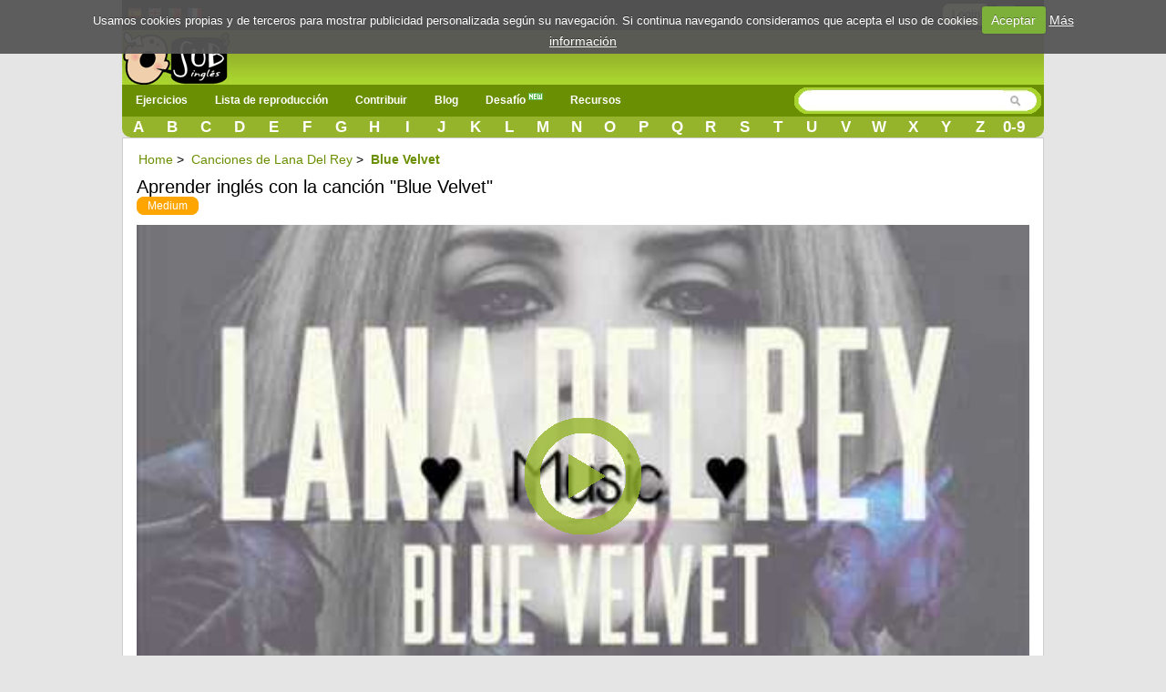

--- FILE ---
content_type: text/html; charset=UTF-8
request_url: https://android.subingles.com/songs/view/4178/lana+del+rey/blue+velvet
body_size: 11117
content:
<!doctype html>
<html lang="es">
<head>	
<meta charset='utf-8'>
	<style>.urlsong{font-weight:700}a{color:#6B8F02;text-decoration:none}a img{border:none}ul,li{margin:0 12px}#container{text-align:left}form{clear:both;margin-right:20px;padding:0;width:95%}.button{font-weight:700;padding:4px 8px;background-color:#e6e49f;color:#333;border:1px solid #000;-webkit-border-radius:8px;-moz-border-radius:8px;border-radius:8px;text-decoration:none;text-shadow:#fff 0 1px 0;min-width:0;text-align:center;color:#333;display:inline-block}.button{padding:5px 10px!important;font-size:12px!important}*{font-family:Arial,"Trebuchet MS";font-size:14px;margin:0;padding:0}#menu{margin:0 auto}#menu a{color:#FFF;float:left;margin:0 2px;padding:3px 5px;text-decoration:none}#facebook_con{float:right;margin-top:3px;margin-right:15px}#facebook_con a{font-size:17px;padding-right:15px}#content{background:none repeat scroll 0 0 #FFF;border:1px solid #CCC;clear:both;margin:0 auto;min-height:440px;padding:15px;display:flow-root}body{background-color:#E5E5E5;background-repeat:repeat-x}#top{height:33px;background-color:#000}#top_cotainer{margin:0 auto}#logo{margin:0 auto}#header{background-color:#6B8F02;clear:both;display:block;font-size:11px;height:30px;margin:0}h1,h2{font-weight:400}h1{background:#fff;color:#000;font-size:20px;line-height:24px}h2{background:#fff;color:#6B8F02;font-family:'Gill Sans','lucida grande',helvetica,arial,sans-serif;font-size:18px}input{clear:both;padding:2px}.redondeado{background-color:#e8e7e7;border:1px solid #e8e7e7;-moz-border-radius:10px;-webkit-border-radius:10px;border-radius:10px}#searchwrapper{float:right;margin-top:-2px;width:275px}.browsebox{height:23px;list-style:none outside none;margin:0 auto;background:#6B8F02 url(/../img/degradado2.gif) repeat-x;border-bottom-right-radius:10px;border-bottom-left-radius:10px;-moz-border-radius-bottomright:10px;-moz-border-radius-bottomleft:10px;-ms-border-radius-topright:10px;-ms-border-radius-bottomleft:10px;-webkit-border-bottom-right-radius:10px;-webkit-border-bottom-left-radius:10px}.browsebox a{color:#FFF;float:left;font-size:17px;font-weight:700;margin-top:2px;text-align:center;width:3.65%}.boxsearch{border:0px!important;margin-left:5px;width:200px}#searchwrapper form{margin-right:0;width:auto}#search_btn{background-image:url(/../img/sprite.png);background-position:-5px -295px;background-repeat:no-repeat;width:20px;height:19px}#imgfb{background-image:url(/../img/sprite.png);background-position:-8px -362px;background-repeat:no-repeat;width:24px;height:24px;margin-top:2px}.search_left{background-image:url(/../img/sprite.png);background-position:-6px -2px;background-repeat:no-repeat;width:15px;height:29px;float:left}.search_mid{background-image:url(/../img/search_mid.jpg);background-repeat:repeat-x;height:29px;float:left}.fields{color:#000;font-family:Arial,"Trebuchet MS";font-size:12px;margin-right:3px;margin-top:3px;padding:2px 4px 2px 6px}.search_right{background-image:url(/../img/sprite.png);background-position:-11px -35px;background-repeat:no-repeat;width:16px;height:29px;float:left}.imgpaises{background-image:url(/../img/sprite.png);background-repeat:no-repeat;width:16px;height:16px;background-position:-10px -161px}.imgpaisen{background-image:url(/../img/sprite.png);background-repeat:no-repeat;background-position:-10px -144px;width:16px;height:16px}.imgpaisfr{background-image:url(/../img/sprite.png);background-position:-10px -177px;background-repeat:no-repeat;width:16px;height:16px}.imgpaispt{background-image:url(/../img/sprite.png);background-position:-10px -242px;background-repeat:no-repeat;width:16px;height:16px}.fondo_header{background:#6B8F02 url(/../img/degradado2.gif) repeat-x;width:100%;height:65px}#imglogo{background-image:url(/../img/sprite.png);background-position:-39px -24px;background-repeat:no-repeat;height:59px;width:119px}#menu-wrap{background-color:#6B8F02}#menu-wrap ul{background-color:#6B8F02}#menu-wrap ul a{text-decoration:none;color:#FFF}#menu-wrap a.trigger{background-repeat:no-repeat;background-position:right center}#menu-wrap ul ul a{color:#FFF}#menu-wrap{background-color:#6B8F02;float:left;padding:0 5px;position:relative;z-index:100}#menu-wrap ul{padding:0;margin:-3px 0;list-style-type:none}#menu-wrap li,#menu-wrap a,#menu-wrap div{padding:0;margin:0}#menu-wrap ul li{float:left;position:relative}#menu-wrap ul ul li{width:100%}#menu-wrap ul a{display:block;line-height:30px;padding-left:10px;padding-right:20px;font-size:12px;font-weight:bolder}#menu-wrap ul ul a{border:0}#menu-wrap ul ul{visibility:hidden;position:absolute;height:0;top:30px;left:0;width:149px z-index:12312}#menu-wrap ul ul a{height:auto;line-height:15px;padding:5px 10px;width:150px}.icl_last{display:none}li{margin:6px 2px}.redondeado{font-size:180%!important}.redondeado b{font-size:100%!important}.youtube-container{display:block;margin:10px auto 0;width:100%;background-color:#000}.youtube-player{display:block;width:100%;padding-bottom:56.25%;overflow:hidden;position:relative;width:100%;height:100%;display:block}#youtube-iframe{width:100%;height:100%;position:absolute;top:0;left:0}#pagewrap{margin:0 auto;width:1012px;background-color:#e5e5e5;position:relative}#content{width:980px}@media screen and (max-width:790px){#pagewrap{width:100%}#menu,.browsebox,#logo{width:100%}.boxsearch{width:70px}#searchwrapper{width:146px}.browsebox{display:none}.icl_last{display:block}#searchwrapper{float:none;margin:0 auto;width:80%}.boxsearch{width:400px}#header{height:42px}#content{width:95%}#searchwrapper{float:none;margin:0 auto;width:480px}}@media screen and (max-width:790px){#menu-wrap ul ul{visibility:visible;position:static;width:149px;padding-left:15px}.menu_small{width:1.4em;display:block;color:#fff;font-size:2em;text-align:center;float:left}.menu_small_text{color:#FFF;float:left;font-size:18px;padding-top:9px!important}#cms-nav-top-menu.js{margin-top:38px;display:none;position:absolute;background-color:#6b8f02;z-index:1000;width:300px}ul{width:100%}li{width:100%;border-right:none}#searchwrapper{width:307px;float:right}.boxsearch{width:206px}#menu-wrap{padding:0;width:100%}#cms-nav-top-menu.js{width:100%}#menu-wrap ul ul{width:100%}#menu-wrap ul ul a{width:100%;font-size:16px;padding:10px 0 10px 15px}#menu-wrap ul a{width:100%;font-size:16px;padding:10px 0 10px 15px}}@media screen and (min-width:790px){.menu_small{display:none}.menu_small_text{display:none}}@media screen and (max-width:480px){#header{height:74px}#content{width:99%;padding:5px 0}h1{font-size:22px}}</style>
	<meta http-equiv="Content-Type" content="text/html; charset=utf-8" />		<title>▷✅ Aprender inglés con la canción "Blue Velvet"</title>	
	<meta name="viewport" content="width=device-width, minimum-scale=1.0, maximum-scale=1.0,  user-scalable = no" />
     <meta name="google-play-app" content="app-id=com.subinglescom">
     <meta name="apple-itunes-app" content="app-id=757142105">     		
     
		
	<meta property="fb:app_id" content="188814381610" />  
		
			
		<link rel="image_src" href="http://img.youtube.com/vi/L2in-7E966c/hqdefault.jpg" />		
		<meta property="og:title" content="Blue Velvet de Lana Del Rey" />
		<meta property="og:description" content="Una manera divertida de aprender inglés" />
		<meta property="og:type" content="website" />
		<meta property="og:image" content="http://img.youtube.com/vi/L2in-7E966c/hqdefault.jpg" />
		<meta property="og:url" content="https://www.subingles.com/songs/view/4178/Lana+Del+Rey/Blue+Velvet" />
		<meta property="og:site_name" content="Subingles.com" />			
		


				
							<link rel="canonical" href="https://www.subingles.com/songs/view/4178/lana+del+rey/blue+velvet" hreflang="es"  />
				<link rel="alternate" href="https://www.subingles.com/songs/view/4178/lana+del+rey/blue+velvet" hreflang="es"  />
				<link rel="alternate" href="https://www.subingles.com/en/songs/view/4178/lana+del+rey/blue+velvet" hreflang="en" />
				<link rel="alternate" href="https://www.subingles.com/pt/songs/view/4178/lana+del+rey/blue+velvet" hreflang="pt"  />
				<link rel="alternate" href="https://www.subingles.com/fr/songs/view/4178/lana+del+rey/blue+velvet" hreflang="fr" />	
			
		<meta name="keywords" content="Blue Velvet,Lana Del Rey,enseñar, canciones, aprender inglés online, ejercicios de listening, completa los huecos" />		<meta name="description" content="♫ Aprender inglés online con la canción Blue Velvet de Lana Del Rey ♫" />	
	<link rel="alternate" type="application/rss+xml" title="Ejercicios más recientes" href="/songs/rss" />	
	<link href="/favicon.ico" type="image/x-icon" rel="icon" /><link href="/favicon.ico" type="image/x-icon" rel="shortcut icon" />	 <!--[if lte IE 8]>
        	<link rel="stylesheet" type="text/css" href="/css/estilosIE.css" />
       <![endif]-->
	<script type="text/javascript">
	  var onDocumentLoad = [];

      function addPostCode(code) {
          onDocumentLoad.push(code);
      }
      addPostCode(function() {
	  	$.cookieCuttr({
	  		cookieAcceptButtonText: 'Aceptar',
	  	 	cookieAnalyticsMessage : 'Usamos cookies propias y de terceros para mostrar publicidad personalizada según su navegación. Si continua navegando consideramos que acepta el uso de cookies',
	  	 	cookieWhatAreTheyLink :'/privacy#cookies',
	  	 	cookieWhatAreLinkText: 'Más información',
	  	  	cookieDiscreetPosition: 'bottomleft'
	  	 	
	  		}
	  	);
		});    

	</script>		
	<!-- Global site tag (gtag.js) - Google Analytics -->
	<script async src="https://www.googletagmanager.com/gtag/js?id=UA-3432688-2"></script>
	<script>
	  window.dataLayer = window.dataLayer || [];
	  function gtag(){dataLayer.push(arguments);}
	  gtag('js', new Date());

	  gtag('config', 'UA-3432688-2');
	</script>

<style>
body {
overflow: auto;
}

.slide_text p{
font-size: 25px;
line-height: 40px;
margin: 0px !important
}
.slide_text p:first-child{
font-weight:bold;

}
#loader .slide_text  {
  display: none;
}
#loader .slide_text.active {
  display: block;
}
</style>
<script async src="//pagead2.googlesyndication.com/pagead/js/adsbygoogle.js"></script>
</head>
<body>
				

		



<div id="fb-root"></div>
<div id="pagewrap">
<script>
  window.fbAsyncInit = function() {
    FB.init({
      appId      : '188814381610', 
      status     : true, 
      cookie     : true, 
      oauth      : true, 
      xfbml      : true  
    });    
  };
  (function(d){
     var js, id = 'facebook-jssdk'; if (d.getElementById(id)) {return;}
     js = d.createElement('script'); js.id = id; js.async = true;
     js.src = "//connect.facebook.net/en_US/all.js";
     d.getElementsByTagName('head')[0].appendChild(js);
   }(document));
</script>
	<div>
	  	<div id="top">
	  	<div id="top_cotainer">
	
					
	  			
							
				<div style="float: left;margin:6px 3px;">		
								<div style="float:left;margin:1px 3px;"><a href="https://www.subingles.com" title="Usar Subingles en español"><img src="/img/1.gif" alt="Español" class="imgpaises" /></a></div><div style="float:left;margin:0px 3px;"><a href="https://www.subingles.com/en/" title="Usa Subingles en inglés"><img src="/img/1.gif" alt="Español" class="imgpaisen" /></a></div><div style="float:left;margin:0px 3px;"><a href="https://www.subingles.com/pt/" title="Use Subingles in Portuguese"><img src="/img/1.gif" alt="Español" class="imgpaispt" /></a></div><div style="float:left;margin:1px 3px;"><a href="https://www.subingles.com/fr/" title="Use Subingles in French"><img src="/img/1.gif" alt="Español" class="imgpaisfr" /></a></div>								</div>

									  		<div id="facebook_con">																					
									  	 	<a href="/users/login" rel="nofollow" class="button" style="margin-right:5px;float:left;">Login</a>         																									  	 									       
	        								<a href="#" rel="nofollow" onclick="fblogin();return false;"><img alt="login facebook" id="imgfb" src="/img/1.gif"/></a>
									        <script>									          
									          function fblogin() {
									            FB.login(function(response) {
										             if (response.authResponse) {
										            	 
										              	document.location.href="/users/login_facebook";
										             }else{
											             alert ('User cancelled login or did not fully authorize.');
										             }
									            }, {scope:'user_location, user_birthday, email'});
									          }
									        </script>
										     			
										     </div>				  													     
						
								  					
		</div>
		</div>
	  			
			
		<div id="container">
			<div class="fondo_header">
				<div id="logo" style="width: 100%;float: left;height:62px;">			
					<div style="float: left;">
					
				<a href="https://www.subingles.com"><img src="/img/1.gif" id="imglogo" alt="Subingles.com" /></a>					</div>					 	
											
					</div>	
				</div>
			</div>
						
			<div id="header">					
		
				<div id="menu">						
					<div id="menu-wrap">
					<!-- Beginning of compulsory code below -->
					<nav class="main-navigation">
					<div id="menuapp" class="menu_small">&#9776;</div>
					<div id="menuapptext" class="menu_small_text">Menu</div>									
					<ul id="cms-nav-top-menu"  class="js">	
						<li class="icl_first">
							<a href="/exercises" title="Ejercicios" class="trigger">Ejercicios</a>
							<ul>
								<li><a href="/exercises" title="Ejercicios">Ejercicios</a></li>
								<li><a href="/flashcards" title="Flashcards">Flashcards <img src="/img/new.png" alt="new"/></a></li>
								<li><a href="/cards" title="Palabras más usadas en inglés">Palabras más usadas en inglés</a></li>
								<li><a href="/phrases" title="Frases más usadas en inglés">Frases más usadas en inglés</a></li>
								<li><a href="/grammars" title="Gramática">Gramática</a></li>								
							</ul>
						</li>
						<li><a href="/songs/playlist" title="Lista de reproducción">Lista de reproducción</a></li>
						<li><a  href="/songs/pending" class="trigger">Contribuir</a>
							<ul>
								<li>
								<a href="/exercises/add_step1" title="Añadir canción\ejercicio">Añadir canción\ejercicio</a>
								</li>
								<li>
								<a href="/songs/pending" title="Pendiente de revisar">Pendiente de revisar</a>
								</li>						
							</ul>
						</li>
						<li>
						<a href="/blogingles" title="Blog">Blog</a>						
						</li>						
						<li><a href="/challenges" title="Desafío">Desafío <img src="/img/new.png" alt="new"/></a></li>						
		
						<li><a  href="/utilidades" class="trigger">Recursos</a>
							<ul>								
								<li><a href="/clases_online_gratis" title="Vídeos de Clases de Inglés">Vídeos de Clases de Inglés</a></li>								
								<li><a href="https://subingles.lingualia.com" title="Cursos de inglés online"  target="_blank" onclick="ga('send', 'event', 'Publicidad', 'Lingualia','home')">Cursos de inglés online</a></li>						
								<li><a href="/juegos" title="Juegos">Juegos</a></li>																									
								<li><a href="/utilidades" title="Otros recursos"> Más...</a></li>												
							</ul>
						</li>	
						<li class="icl_last">
						<a  href="/browse" title="Directorio">Directorio</a>
						</li>
					
					</ul>
		   </nav>
		  		 </div>	
				<div id="searchwrapper">
					<form action="/songs/search_main" method="post">
					 <div class="search_left"></div>
			             <div class="search_mid">					    
					    <input type="text" name="data[Exercises][q]" size="55" class="fields boxsearch" />			    
					    </div>
					       <div class="search_mid"><input style="padding-top: 3px;" type="image" src="/img/1.gif" id="search_btn" alt="search" name="sa"/></div>
			           <div class="search_right"></div>
					</form>															
				</div>		
				
				</div>			
			</div>		
			<div class="browsebox">
						
                                            <a href="/songs/search_artist/a">A</a>                                            	<a href="/songs/search_artist/b">B</a>                                            	<a href="/songs/search_artist/c">C</a>                                            	<a href="/songs/search_artist/d">D</a>                                            	<a href="/songs/search_artist/e">E</a>                                            	<a href="/songs/search_artist/f">F</a>                                            	<a href="/songs/search_artist/g">G</a>                                            	<a href="/songs/search_artist/h">H</a>                                            	<a href="/songs/search_artist/i">I</a>                                            	<a href="/songs/search_artist/j">J</a>                                            	<a href="/songs/search_artist/k">K</a>                                            	<a href="/songs/search_artist/l">L</a>                                            	<a href="/songs/search_artist/m">M</a>                                            	<a href="/songs/search_artist/n">N</a>                                            	<a href="/songs/search_artist/o">O</a>                                            	<a href="/songs/search_artist/p">P</a>                                            	<a href="/songs/search_artist/q">Q</a>                                            	<a href="/songs/search_artist/r">R</a>                                            	<a href="/songs/search_artist/s">S</a>                                            	<a href="/songs/search_artist/t">T</a>                                            	<a href="/songs/search_artist/u">U</a>                                            	<a href="/songs/search_artist/v">V</a>                                            	<a href="/songs/search_artist/w">W</a>                                            	<a href="/songs/search_artist/x">X</a>                                            	<a href="/songs/search_artist/y">Y</a>                                            	<a href="/songs/search_artist/z">Z</a>                                            	<a href="/songs/search_artist/0-9">0-9</a>			</div>
						
	</div>		
											
							
        		                                   	
		<div id="content">
		
										
		
		
									
									
				
			<script>
var videoframe;
addPostCode(function() {
    $('.addfav').click(function () {
        $(this).parent().html("<a href='/favorites'><img id='imgfavorite' src='/img/1.gif'>Ir a tus favoritos</a>");		        
          
    });
    var image = new Image();
    image.onerror = function(){
    	$('#youtube-player').html('Youtube no disponible <br><a  target="blank"  href="https://www.youtube.com/watch?v=L2in-7E966c">https://www.youtube.com/watch?v=L2in-7E966c</a>');
    	$('#youtube-player').attr('style','color: #FF0000;font-size: 40px;text-align:center;background-color: #000000;');
    	
    };
    image.src = "https://youtube.com/favicon.ico";
            
}); 
</script>

<div id="capaajax" style="display:none;">
	</div>
<ol class="breadcrumb" itemscope itemtype="http://schema.org/BreadcrumbList">
  <li itemprop="itemListElement" itemscope
 itemtype="http://schema.org/ListItem">
 <a itemprop="item" href="/">
 <span itemprop="name">Home</span></a>
 <span itemprop="position" content="1">&gt;</span>
  </li>
 <li itemprop="itemListElement" itemscope
 itemtype="http://schema.org/ListItem">
 <a itemprop="item" href="/songs/filter/artist/lana+del+rey">
 <span itemprop="name">Canciones de Lana Del Rey</span></a>
 <span itemprop="position" content="2">&gt;</span>
  </li>
    <li itemprop="itemListElement" itemscope
 itemtype="http://schema.org/ListItem"> 
 <a itemprop="item" href="https://www.subingles.com/songs/view/4178/Lana+Del+Rey/Blue+Velvet">
 <span itemprop="name"><b>Blue Velvet</b></span>
 <span itemprop="position" content="3"></span>
</a>
  </li>
</ol>

	<div id="titulo1" style=" margin-bottom: 14px;"> 									
		<h1 id="title_song">		
		Aprender inglés con la canción "Blue Velvet"		</h1>
		<a href="/songs/filter/level/2/medium" class="Medium">Medium</a>		
					
	</div>
	
		<div class="clear"></div>
		<div class="columna1">		

			<div id="lyrics_video">																					
					   	<div class="youtube-container">			
			  				 <div class="youtube-player" data-id="L2in-7E966c">
			  				 		 					
									<script>
									function onytplayerStateChange(newState) {													  
										try{
											
											if (typeof newState == 'object') {
												newState = newState['data'];
											} 	
																		
										    if (newState=='1'){     
										    	if ($('#formstat') && $('#StatStatdone').val()==''){
										    		$('#StatStatdone').val('S');    		
										    		submitformajax('formstat');
										    	}
										    }else if (newState=='0'){
																	    	
										    	$('#popup_irexer').show();  
										    	
										    }
										}catch(e){
											alert (e);
										}
				
									  }  
																			
									function cerrarpopup(){
										document.getElementById('popup_irexer').style.display='none';						
									}
									</script>
									
									<div id="popup_irexer" style="display:none;">										
										<a class="modalCloseImg" title="Close" href="#" onclick="javascript:cerrarpopup();"></a>						
										<h3>							
												<a href="/exercises/mode/4186/lana+del+rey/blue+velvet" onclick="ga('send', 'event', 'Interaccion', 'Boton_Ir_Ejecricio_link1')"><img src="/img/1.gif" alt="Hacer ejercicio" id="imgexercises" /></a><a href="/exercises/mode/4186/lana+del+rey/blue+velvet" onclick="ga(&#039;send&#039;, &#039;event&#039;, &#039;Interaccion&#039;, &#039;Boton_Ir_Ejecricio_link1&#039;)">Hacer ejercicio</a>							
										</h3>
									</div>	
												  				 </div>
							</div>				
	   						<script>
					    //Load player api asynchronously.
					     function onPlayerError(errorCode) {
			    	 	    getNewVideo();					    	 
			  		  }
				
					    function onYouTubePlayerAPIReady() { 
						          
					    	videoframe = new YT.Player('youtube-iframe', {
					          videoId: 'L2in-7E966c',
								events: {					      		
					        	  'onStateChange': onytplayerStateChange,									  'onError': onPlayerError
									}  ,
					          playerVars: { 'autoplay': 0, 'showinfo': 0, 'rel': 0,'wmode':'transparent' }
					        });
					               
					    }
					   
					 
					</script> 							    					
				 	<div class="linksvideo">
					<p>	
					<a href="javascript:getNewVideo();">Probar otro vídeo</a> |
					<a href="/" title="Aprender inglés con canciones">Aprender inglés con canciones |
					<a href="javascript:moreoptions()" id="elmasrelacionados"> Más...</a>					<div id="masrelacionados" style="display:none">

<a href="/songs/filter/artist/lana%2bdel%2brey">Canciones de Lana Del Rey</a> |				
												
							<a href="javascript:alert(&#039;Por favor, lógate para hacer esta acción&#039;, 1)"><img src="/img/1.gif" alt="Favorite" id="imgfavorite" /></a><a href="javascript:alert(&#039;Por favor, lógate para hacer esta acción&#039;, 1)">Añadir a favoritos</a> |
																		
								


								
								<a href="/songs/playlist/lana+del+rey"><img src="/img/1.gif" alt="Lista de Reproducción" id="imgplaylist" /></a><a href="/songs/playlist/lana+del+rey">Lista de Reproducción</a> | 

											
								<a href="/exercises/mode/4186/lana+del+rey/blue+velvet"><img src="/img/1.gif" alt="Hacer ejercicio" id="imgexercises" /></a><a href="/exercises/mode/4186/lana+del+rey/blue+velvet">Hacer ejercicio</a> |
							
							<a href="/exercises/custom/4186/lana+del+rey/blue+velvet" onclick="ga('send', 'event', 'Interaccion', 'Boton_Custom_link1','')"><img src="/img/custom.png" controller="exercises" action="custom"  1="Lana Del Rey" 2="Blue Velvet" alt="" /></a>								
							<a href="/exercises/custom/4186/lana+del+rey/blue+velvet" onclick="ga(&#039;send&#039;, &#039;event&#039;, &#039;Interaccion&#039;, &#039;Boton_Custom_link2&#039;,&#039;&#039;)">Crear ejercicio personalizado</a> |				
							
							
												
												
															<a href="javascript:alert(&#039;Por favor, lógate para hacer esta acción&#039;, 1)"><img src="/img/1.gif" alt="Error" id="imgexclamation" /></a>					
								<a href="javascript:alert(&#039;Por favor, lógate para hacer esta acción&#039;, 1)">Informar de error</a>							 
						
							
					</div>
					</p>
					</div>
												
								
			<div class="btndoexercise">							
							<a href="/exercises/mode/4186/lana+del+rey/blue+velvet" class="button" onclick="ga('send', 'event', 'Interaccion', 'Boton_Ir_Ejecricio_linknew')"><span>Hacer ejercicio</span></a>
			</div>
								
	<style>
	ins {
	    width:100%;
	    min-height: 50px;
	}
.advertical { display: none; }
.adrectangle { display: block; }

@media (max-width: 400px) { 
 .advertical { display: block; }
 .adrectangle { display: none; }
}
.adBlock {display: flex; justify-content:center; align-items:center; align-content:center} 
</style>
<div class="adBlock">
<!-- SE Adaptable -->
<ins class="adsbygoogle adrectangle" data-ad-client="ca-pub-8131224386208278" data-ad-slot="9299039647" data-ad-format="rectangle"></ins>
<ins class="adsbygoogle advertical" data-ad-client="ca-pub-8131224386208278" data-ad-slot="9299039647" data-ad-format="vertical" data-full-width-responsive="true"></ins>
<script>(adsbygoogle = window.adsbygoogle || []).push({});</script>
</div>	
									 	  <div class="clear"></div>
							
			<div id="translation" class="box_action" style="margin:0px;">					
				  ( Traducción Automática )														
					<select  name="selecttranslation"  id="selecttranslation" style="font-size:12px;" onchange="javascript:translate_automatic('en',this.value);">
					 	<option value="">Selecciona un idioma</option>
												<option value="de" >Alemán</option>			
												<option value="ca" >Catalan</option>			
												<option value="zh" >Chinese</option>			
												<option value="da" >Danish</option>			
												<option value="nl" >Dutch</option>			
												<option value="es" >Español</option>			
												<option value="fr" >Francés</option>			
												<option value="el" >Greek</option>			
												<option value="in" >Indonesian</option>			
												<option value="en" >Inglés</option>			
												<option value="it" >Italiano</option>			
												<option value="ja" >Japanese</option>			
												<option value="ko" >Korean</option>			
												<option value="pt" >Portugués</option>			
												<option value="ro" >Romanian</option>			
												<option value="ru" >Russian</option>			
												<option value="tr" >Turkish</option>			
												<option value="ur" >Urdu</option>			
															
					</select>	
					
					
					<div id="branding" style="color: #ED6F23;">Con tecnolog&iacute;a de <b><span style="font-family: Segoe UI; direction: ltr;">Microsoft<sup style="vertical-align: super; font-size: 70%;">&reg;</sup> Translator</span></b></div>
					
				
					</div>
					<input type="hidden" id="textori" name="textori" value="[base64]"/>
					<div id="cargandotrans" style="display:none;">
					<img src="/img/loading.gif" alt="Loading..." />					</div>						
					<div id="resulttrans" class="box_action">
					</div>		
					<div id="original">
					</div>		
							
					<div id="dictionary" class="box_action">
					    		<form name="diccionario" id="diccionario"  class="search" accept-charset="utf-8"  action="http://www.wordreference.com/enit/translation.asp" method="get" target="nueva">
					
								<select  name="dict" class="edit" style="width:200px;">
										<option id="enes" value="enes">Ingl&eacute;s-Espa&ntilde;ol</option>
										<option id="esen" value="esen">Espa&ntilde;ol-Ingl&eacute;s</option>
								</select>
							<input type="text" class="edit" maxlength="50" name="enit" style="width:200px;"/>												
							<input class="button" type="submit" title="Diccionario" value="Buscar"/>			
						
							</form>
						</div> 
									
					</div>
				

			<div class="clear"></div>								
				
			
					
		</div>
			
		<div class="columna2">		
		 
					 <form name="formvideo" id="formvideo" method="post" action="/songs/newvideo" accept-charset="utf-8"><div style="display:none;"><input type="hidden" name="_method" value="POST" /></div>					<input type="hidden" name="data[Song][newvideo]" value="Lana Del Rey Blue Velvet" id="SongNewvideo" />					<input type="hidden" name="data[Song][video]" value="" id="SongVideo" />					<input type="hidden" name="data[Song][idexercise]" value="4178" id="SongIdexercise" />					</form>			
																								
					<div class="fila1">
							<div class="boxdif">
	<div class="boxdif_title">
	Otros recursos para aprender inglés	</div>
	<div id="resources_song">
	<ul>	
	<li><a href="/flashcards" title="Flashcards">Flashcards</a></li>
	<li><a href="/phrases" title="Frases más usadas en inglés">Frases más usadas en inglés</a></li>		
	<li><a href="/grammars" title="Gramática">Gramática</a></li>  
	<li><a href="/exercises" title="Actividades con canciones">Actividades con canciones</a></li>		
	<li><a href="/songs/filter/artist/Canciones+Infantiles" title="Canciones infantiles en inglés" onclick="ga('send', 'event', 'Publicidad', 'Propia','cancionesinfantiles')" style="font-weight:bold">Canciones infantiles en inglés</a></li>
	<li><a href="/utilidades" title="Otros recursos">Otros recursos...</a></li>				
	</ul>
	</div>
</div>
				
							
<div class="boxdif">
   <fieldset>
        <legend>¿Eres profesor de inglés?</legend>
        	<span  class="textteacher" style="padding-right:0px;"><b>Crea</b> tus propios ejercicios, introduce los huecos en la parte de canción que quieras, y <b>compártelo</b> con tus <b>estudiantes</b></span>
										
			<div id="modo">		
				<div>				 
					<a href="/exercises/custom/4186/lana+del+rey/blue+velvet" class="button"><span>Ejercicio personalizado</span></a>				</div>
				
			</div>
			
			<span  class="textteacher">Ahora, puedes <b>crear</b> tus propias <a href="/flashcards" style="font-size:14px">flashcards</a></span>.
			<div id="modo">		
				<div>				 
					<a href="/flashcards/add" class="button" onclick="ga('send', 'event', 'Interaccion', 'Boton_Flashcard','view')"><span>Crear Flashcard</span></a>				</div>				
			</div>			
		</fieldset>
</div>
							
					</div>					
					<div class="fila1">
							<div class="boxdif" style="height: 100%;">
						<div class="boxdif_title">
						Otras canciones						</div>
													<div class="boxdif_item">
							<a href="/songs/view/4197/lana+del+rey/million+dollar+man">Lana Del Rey - Million Dollar Man</a>							<a href="/songs/filter/level/1/easy" class="Easy" style="font-size: 9px;">Easy</a>							<div class="boxdif_iteminfo">
								Género: <a href="/songs/filter/genre/1/pop">Pop</a>							</div>						
							</div>
													<div class="boxdif_item">
							<a href="/songs/view/4179/lana+del+rey/ride">Lana Del Rey - Ride</a>							<a href="/songs/filter/level/3/hard" class="Hard" style="font-size: 9px;">Hard</a>							<div class="boxdif_iteminfo">
								Género: <a href="/songs/filter/genre/4/other">Other</a>							</div>						
							</div>
													<div class="boxdif_item">
							<a href="/songs/view/4154/lana+del+rey/without+you">Lana Del Rey - Without You</a>							<a href="/songs/filter/level/3/hard" class="Hard" style="font-size: 9px;">Hard</a>							<div class="boxdif_iteminfo">
								Género: <a href="/songs/filter/genre/4/other">Other</a>							</div>						
							</div>
													<div class="boxdif_item">
							<a href="/songs/view/4153/lana+del+rey/blue+jeans">Lana Del Rey - Blue Jeans</a>							<a href="/songs/filter/level/3/hard" class="Hard" style="font-size: 9px;">Hard</a>							<div class="boxdif_iteminfo">
								Género: <a href="/songs/filter/genre/4/other">Other</a>							</div>						
							</div>
													<div class="boxdif_item">
							<a href="/songs/view/4152/lana+del+rey/born+to+die">Lana Del Rey - Born To Die</a>							<a href="/songs/filter/level/3/hard" class="Hard" style="font-size: 9px;">Hard</a>							<div class="boxdif_iteminfo">
								Género: <a href="/songs/filter/genre/4/other">Other</a>							</div>						
							</div>
													<div class="boxdif_item">
							<a href="/songs/view/3347/lana+del+rey/video+games">Lana Del Rey - Video Games</a>							<a href="/songs/filter/level/2/medium" class="Medium" style="font-size: 9px;">Medium</a>							<div class="boxdif_iteminfo">
								Género: <a href="/songs/filter/genre/4/other">Other</a>							</div>						
							</div>
								</div>							
								<div class="boxdif" style="height: 100%;">

						<div class="boxdif_title">
						Otros ejercicios						</div>
													<div class="boxdif_item">
							<a href="/exercises/mode/5347/lana+del+rey/young+and+beautiful">Lana Del Rey - Young And Beautiful</a>							<a href="/exercises/filter/level/1/easy" class="Easy" style="font-size: 9px;">Easy</a>							<div class="boxdif_iteminfo">
								Género: <a href="/exercises/filter/genre/1/pop">Pop</a>							</div>						
							</div>
													<div class="boxdif_item">
							<a href="/exercises/mode/5613/lana+del+rey/burning+desire">Lana Del Rey - Burning Desire</a>							<a href="/exercises/filter/level/1/easy" class="Easy" style="font-size: 9px;">Easy</a>							<div class="boxdif_iteminfo">
								Género: <a href="/exercises/filter/genre/1/pop">Pop</a>							</div>						
							</div>
													<div class="boxdif_item">
							<a href="/exercises/mode/8319/lana+del+rey/chelsea+hotel+no+2">Lana del Rey - Chelsea Hotel No 2</a>							<a href="/exercises/filter/level/2/medium" class="Medium" style="font-size: 9px;">Medium</a>							<div class="boxdif_iteminfo">
								Género: <a href="/exercises/filter/genre/4/other">Other</a>							</div>						
							</div>
													<div class="boxdif_item">
							<a href="/exercises/mode/8321/lana+del+rey/videogames">Lana del Rey - Videogames</a>							<a href="/exercises/filter/level/2/medium" class="Medium" style="font-size: 9px;">Medium</a>							<div class="boxdif_iteminfo">
								Género: <a href="/exercises/filter/genre/4/other">Other</a>							</div>						
							</div>
											</div>								
					</div>					
												
		</div>		
		<div class="clear"></div>
		<div align="center">
						<script async src="//pagead2.googlesyndication.com/pagead/js/adsbygoogle.js"></script>
						<ins class="adsbygoogle"
						     style="display:block;max-width: 932px;"
						     data-ad-format="autorelaxed"
						     data-ad-client="ca-pub-8131224386208278"
						     data-ad-slot="4607214840"></ins>
						<script>
						     (adsbygoogle = window.adsbygoogle || []).push({});
						</script>
					</div>	
<script type="text/javascript">


addPostCode(function() {
	      
	$("#formerror").live("submit",function() {	
		submitformajax('formerror');
	 return false;
	});
		
	$(document).bind("keydown", function(event) {
		switch(event.keyCode)
		{

			case 40: //arrow down
				pause();
			  break;
			case 39: //arrow right
				forward();
			  break;
			case 37: //arrow left
				rewind();
			  break;
			default:
				  break;
		}		   
		});

	  	  	  
	  $("#palabra0").focus();  
	  
});


</script>

<div id="filter"></div>
<div id="box">
  <span id="boxtitle"></span>
  <form name="formerror" id="formerror" method="post" action="/errors/add" accept-charset="utf-8"><div style="display:none;"><input type="hidden" name="_method" value="POST" /></div>  
  <input type="hidden" name="data[Error][song_id]" value="4178" id="ErrorSongId" />  <input type="hidden" name="data[Error][url]" value="https://android.subingles.com/songs/view/4178/lana del rey/blue velvet" id="ErrorUrl" />  
  Dínos el error  <div class="input textarea"><textarea name="data[Error][description]" rows="5" cols="20" id="ErrorDescription" ></textarea></div>	
      <div style="margin-top:2px;text-align:right;">
      <input type="submit" name="submit" value="Enviar"  onclick="closebox()"/>
      </div>
      <div style=" bottom: 11px;position: absolute;right: 22px;">
      	<a   href="#" onclick="closebox()">X Cerrar</a>
      </div>          
    </form></div>
<div id="ejer" style="display:none;">
	<div id="fade" class="black_overlay"></div>
	<div id="verdef" class="white_content">
		<a class="modalCloseImg" title="Close" href="javascript:ocultar('ejer');"></a>
		<div class="dicttitle">		
		 <div id="dicttitlang">
			 Idioma:			<select  name="selecttranslationdic"  id="selecttranslationdic" style="font-size:12px;" onchange="javascript:changeIdioma(this.value);">			
										<option value="de" >Alemán</option>			
										<option value="ca" >Catalan</option>			
										<option value="zh" >Chinese</option>			
										<option value="da" >Danish</option>			
										<option value="nl" >Dutch</option>			
										<option value="es" >Español</option>			
										<option value="fr" >Francés</option>			
										<option value="el" >Greek</option>			
										<option value="in" >Indonesian</option>			
										<option value="en" >Inglés</option>			
										<option value="it" >Italiano</option>			
										<option value="ja" >Japanese</option>			
										<option value="ko" >Korean</option>			
										<option value="pt" >Portugués</option>			
										<option value="ro" >Romanian</option>			
										<option value="ru" >Russian</option>			
										<option value="tr" >Turkish</option>			
										<option value="ur" >Urdu</option>			
								
			</select>
		</div>
		</div>	
		<div style="overflow: auto;height: 100%;width:100%;height: 80%; margin-top: 30px;">
			<div id="dicword"></div>
			<div class="clear"></div>
			<div id="fonetica">
			</div>		
			<div id="sonido">
			</div>
			<div class="clear"></div>
			<div id="significado">			
			</div>
		</div>

	</div>
</div>
<script>
var listavideos=new Array();
var contadorVideo=-1;
var idinterval;
function getNewVideo(){	
	if (contadorVideo!=-1){
		contadorVideo++;
		if (contadorVideo>10){
			alert ('');
		}
		otherVideo(listavideos[contadorVideo]);
		idinterval = setInterval("grabar_nuevo_video_song();",90000);		
	}else{
		document.getElementById('formvideo').action='/songs/newvideo';		
		submitformajax('formvideo');
	}
}


var textsig='Significado';
var webdef='Definiciones en la web';
var autotrans='Traducción Automática';													 				
var langori='en';
var langdes='es';
var worddict;
</script>	


<span id="dummyspan" style="background-color: white;"></span>

<form name="formword" id="formword" method="post" action="/words/add" accept-charset="utf-8"><div style="display:none;"><input type="hidden" name="_method" value="POST" /></div><input type="hidden" id="vocabulary" name="vocabulary" value=""/>
<input type="hidden" id="language" name="language" value="en"/>						
</form>		
<form name="formfavorite" id="formfavorite" method="post" action="/favorites/add" accept-charset="utf-8"><div style="display:none;"><input type="hidden" name="_method" value="POST" /></div><input type="hidden" name="data[Favorite][song_id]" value="4178" id="FavoriteSongId" />				
</form>		

<form name="formstat" id="formstat" method="post" action="/stats/add" accept-charset="utf-8"><div style="display:none;"><input type="hidden" name="_method" value="POST" /></div><input type="hidden" name="data[Stat][statdone]" value="" id="StatStatdone" /><input type="hidden" name="data[Stat][song_id]" value="4178" id="StatSongId" /></form>		

<div id="letraoriginal"  style="display:none;"></div>
						
		</div>
		
		<div id="footer">				
					<div style="float: right;">
			<a href="/legal">Legal</a>&nbsp;|&nbsp;<a href="/privacy">Política de Privacidad</a>
			&nbsp;|&nbsp;<a href="mailto:contact@subingles.com">Contáctanos</a>			
			&nbsp;|&nbsp;Síguenos <a href="http://www.twitter.com/subingles"><img src="/img/1.gif" alt="Twitter" class="imgtwitter" /></a> <a href="http://www.facebook.com/subingles"><img src="/img/1.gif" alt="Facebook" class="imgfacebook" /></a> <a href="/songs/rss"><img src="/img/1.gif" alt="rss" class="imgrss" /></a>			&nbsp;|&nbsp;<a class="addthis_button" href="http://www.addthis.com/bookmark.php?v=250&amp;pub=subingles"><img src="https://s7.addthis.com/static/btn/sm-share-en.gif" width="83" height="16" alt="Bookmark and Share" style="border:0"/></a>												
			</div>
				
			<div style="padding-top: 4px;float:left;width: 255px;">
			&copy; 2019 Subingles.com			
		</div>			
		</div>		
			
	</div>	
		<!--[if lt IE 9]>
			<script src="http://html5shim.googlecode.com/svn/trunk/html5.js"></script>
			<script src="http://css3-mediaqueries-js.googlecode.com/svn/trunk/css3-mediaqueries.js"></script>
		<![endif]-->

		<script async src="/js/cache-1600945971-37322f77562ea931954dfa0f1d68ba80.js" type="text/javascript"></script>		<script type="text/javascript" src="//s7.addthis.com/js/300/addthis_widget.js#pubid=subingles"></script>	
</body>
</html>
<link href="/css/cache-1527155407-fc251abc2f809e4bec1c9f4e9906c950.css" rel="stylesheet" type="text/css" >

--- FILE ---
content_type: text/html; charset=utf-8
request_url: https://www.google.com/recaptcha/api2/aframe
body_size: 267
content:
<!DOCTYPE HTML><html><head><meta http-equiv="content-type" content="text/html; charset=UTF-8"></head><body><script nonce="6Pn3Yi63_cxq5zQKcJVcAg">/** Anti-fraud and anti-abuse applications only. See google.com/recaptcha */ try{var clients={'sodar':'https://pagead2.googlesyndication.com/pagead/sodar?'};window.addEventListener("message",function(a){try{if(a.source===window.parent){var b=JSON.parse(a.data);var c=clients[b['id']];if(c){var d=document.createElement('img');d.src=c+b['params']+'&rc='+(localStorage.getItem("rc::a")?sessionStorage.getItem("rc::b"):"");window.document.body.appendChild(d);sessionStorage.setItem("rc::e",parseInt(sessionStorage.getItem("rc::e")||0)+1);localStorage.setItem("rc::h",'1769108615551');}}}catch(b){}});window.parent.postMessage("_grecaptcha_ready", "*");}catch(b){}</script></body></html>